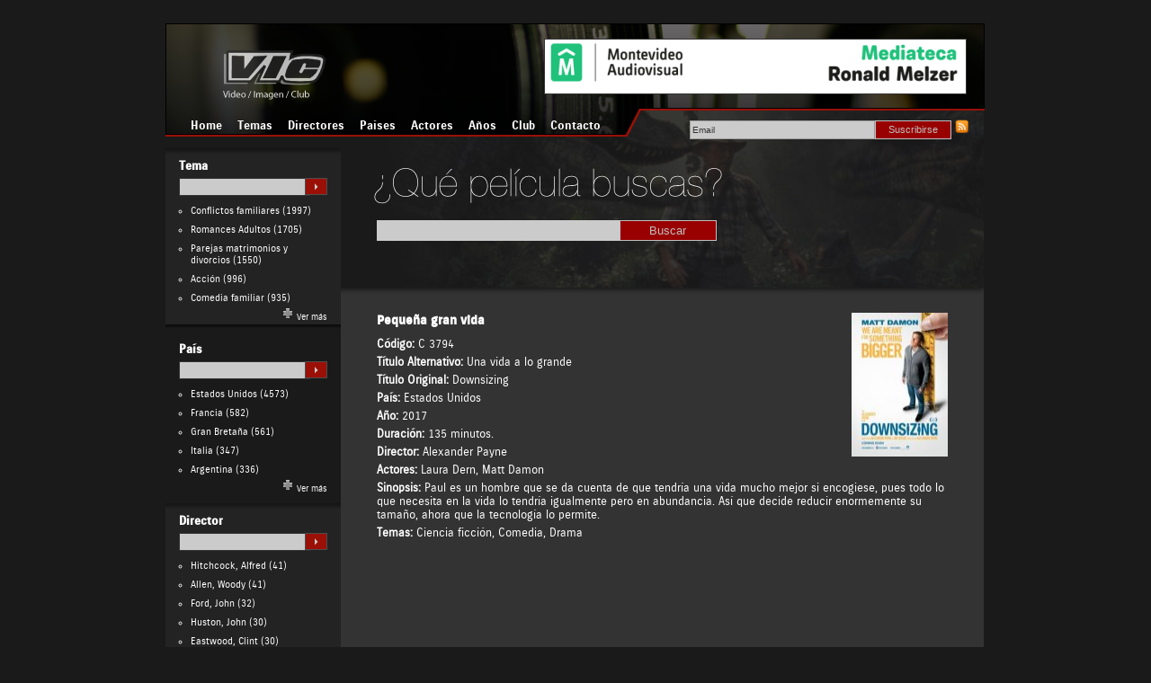

--- FILE ---
content_type: text/html; charset=UTF-8
request_url: https://www.videoimagen.com.uy/43217/pequena-gran-vida/
body_size: 7706
content:
<!DOCTYPE html PUBLIC "-//W3C//DTD XHTML 1.0 Transitional//EN" "http://www.w3.org/TR/xhtml1/DTD/xhtml1-transitional.dtd">
<html xmlns="http://www.w3.org/1999/xhtml">
<head>
    <meta http-equiv="Content-Type" content="text/html; charset=utf-8"/>
    <title>Pequeña gran vida | Video Imagen Club</title>
<link rel="profile" href="https://gmpg.org/xfn/11" />
<link rel="stylesheet" type="text/css" media="all" href="https://www.videoimagen.com.uy/wp-content/themes/Vic/style.css" />
<link rel="pingback" href="https://www.videoimagen.com.uy/xmlrpc.php" />

    <link href="https://www.videoimagen.com.uy/wp-content/themes/Vic/style.css" rel="stylesheet" type="text/css" />
    <link rel="shortcut icon" href="/favicon.gif" />
    <link rel="shortcut icon" href="/favicon.ico" />
	<link rel="stylesheet" href="https://videoimagen.com.uy/jquery/css/smoothness/jquery-ui-1.8.9.custom.css" />
	<script src="https://videoimagen.com.uy/jquery/js/jquery-1.4.4.min.js"></script>
	<script src="https://videoimagen.com.uy/jquery/js/jquery-ui-1.8.9.custom.min.js"></script>
	<style type="text/css">
		.ui-autocomplete {
			max-height: 100px;
			overflow-y: auto;
			/* prevent horizontal scrollbar */
			overflow-x: hidden;
			/* add padding to account for vertical scrollbar */
			padding-right: 20px;
		}
		.ui-autocomplete {
			text-align:left;
		}
		/* IE 6 doesn't support max-height
		 
	 	we use height instead, but this forces the menu to always be this tall
		 */
		* html .ui-autocomplete {
			height: 100px;
		}
	</style>

	<script>
	$(function() {
		$( "#pais" ).autocomplete({
			source: "https://www.videoimagen.com.uy/data/pais.php",
			minLength: 2,
			select: function( event, ui ) {
			}
		});
	});
	</script>
	<script>
	$(function() {
		$( "#tema" ).autocomplete({
			source: "https://www.videoimagen.com.uy/data/tema.php",
			minLength: 2,
			select: function( event, ui ) {
			}
		});
	});
	</script>
	<script>
	$(function() {
		$( "#director" ).autocomplete({
			source: "https://www.videoimagen.com.uy/data/director.php",
			minLength: 2,
			select: function( event, ui ) {
			}
		});
	});
	</script>
	<script>
	$(function() {
		$( "#actor" ).autocomplete({
			source: "https://www.videoimagen.com.uy/data/actor.php",
			minLength: 2,
			select: function( event, ui ) {
			}
		});
	});
	</script>

	<script>
	$(function() {
		$( "#s" ).autocomplete({
			source: "https://www.videoimagen.com.uy/data/pelicula.php",
			minLength: 2,
			select: function( event, ui ) {
			}
		});
	});
	</script>

    
<meta name='robots' content='max-image-preview:large' />
<link rel='dns-prefetch' href='//www.googletagmanager.com' />
<script type="text/javascript">
window._wpemojiSettings = {"baseUrl":"https:\/\/s.w.org\/images\/core\/emoji\/14.0.0\/72x72\/","ext":".png","svgUrl":"https:\/\/s.w.org\/images\/core\/emoji\/14.0.0\/svg\/","svgExt":".svg","source":{"concatemoji":"https:\/\/www.videoimagen.com.uy\/wp-includes\/js\/wp-emoji-release.min.js?ver=6.1.9"}};
/*! This file is auto-generated */
!function(e,a,t){var n,r,o,i=a.createElement("canvas"),p=i.getContext&&i.getContext("2d");function s(e,t){var a=String.fromCharCode,e=(p.clearRect(0,0,i.width,i.height),p.fillText(a.apply(this,e),0,0),i.toDataURL());return p.clearRect(0,0,i.width,i.height),p.fillText(a.apply(this,t),0,0),e===i.toDataURL()}function c(e){var t=a.createElement("script");t.src=e,t.defer=t.type="text/javascript",a.getElementsByTagName("head")[0].appendChild(t)}for(o=Array("flag","emoji"),t.supports={everything:!0,everythingExceptFlag:!0},r=0;r<o.length;r++)t.supports[o[r]]=function(e){if(p&&p.fillText)switch(p.textBaseline="top",p.font="600 32px Arial",e){case"flag":return s([127987,65039,8205,9895,65039],[127987,65039,8203,9895,65039])?!1:!s([55356,56826,55356,56819],[55356,56826,8203,55356,56819])&&!s([55356,57332,56128,56423,56128,56418,56128,56421,56128,56430,56128,56423,56128,56447],[55356,57332,8203,56128,56423,8203,56128,56418,8203,56128,56421,8203,56128,56430,8203,56128,56423,8203,56128,56447]);case"emoji":return!s([129777,127995,8205,129778,127999],[129777,127995,8203,129778,127999])}return!1}(o[r]),t.supports.everything=t.supports.everything&&t.supports[o[r]],"flag"!==o[r]&&(t.supports.everythingExceptFlag=t.supports.everythingExceptFlag&&t.supports[o[r]]);t.supports.everythingExceptFlag=t.supports.everythingExceptFlag&&!t.supports.flag,t.DOMReady=!1,t.readyCallback=function(){t.DOMReady=!0},t.supports.everything||(n=function(){t.readyCallback()},a.addEventListener?(a.addEventListener("DOMContentLoaded",n,!1),e.addEventListener("load",n,!1)):(e.attachEvent("onload",n),a.attachEvent("onreadystatechange",function(){"complete"===a.readyState&&t.readyCallback()})),(e=t.source||{}).concatemoji?c(e.concatemoji):e.wpemoji&&e.twemoji&&(c(e.twemoji),c(e.wpemoji)))}(window,document,window._wpemojiSettings);
</script>
<style type="text/css">
img.wp-smiley,
img.emoji {
	display: inline !important;
	border: none !important;
	box-shadow: none !important;
	height: 1em !important;
	width: 1em !important;
	margin: 0 0.07em !important;
	vertical-align: -0.1em !important;
	background: none !important;
	padding: 0 !important;
}
</style>
			
	<link rel='stylesheet' id='wp-block-library-css' href='https://www.videoimagen.com.uy/wp-includes/css/dist/block-library/style.min.css?ver=6.1.9' type='text/css' media='all' />
<link rel='stylesheet' id='classic-theme-styles-css' href='https://www.videoimagen.com.uy/wp-includes/css/classic-themes.min.css?ver=1' type='text/css' media='all' />
<style id='global-styles-inline-css' type='text/css'>
body{--wp--preset--color--black: #000000;--wp--preset--color--cyan-bluish-gray: #abb8c3;--wp--preset--color--white: #ffffff;--wp--preset--color--pale-pink: #f78da7;--wp--preset--color--vivid-red: #cf2e2e;--wp--preset--color--luminous-vivid-orange: #ff6900;--wp--preset--color--luminous-vivid-amber: #fcb900;--wp--preset--color--light-green-cyan: #7bdcb5;--wp--preset--color--vivid-green-cyan: #00d084;--wp--preset--color--pale-cyan-blue: #8ed1fc;--wp--preset--color--vivid-cyan-blue: #0693e3;--wp--preset--color--vivid-purple: #9b51e0;--wp--preset--gradient--vivid-cyan-blue-to-vivid-purple: linear-gradient(135deg,rgba(6,147,227,1) 0%,rgb(155,81,224) 100%);--wp--preset--gradient--light-green-cyan-to-vivid-green-cyan: linear-gradient(135deg,rgb(122,220,180) 0%,rgb(0,208,130) 100%);--wp--preset--gradient--luminous-vivid-amber-to-luminous-vivid-orange: linear-gradient(135deg,rgba(252,185,0,1) 0%,rgba(255,105,0,1) 100%);--wp--preset--gradient--luminous-vivid-orange-to-vivid-red: linear-gradient(135deg,rgba(255,105,0,1) 0%,rgb(207,46,46) 100%);--wp--preset--gradient--very-light-gray-to-cyan-bluish-gray: linear-gradient(135deg,rgb(238,238,238) 0%,rgb(169,184,195) 100%);--wp--preset--gradient--cool-to-warm-spectrum: linear-gradient(135deg,rgb(74,234,220) 0%,rgb(151,120,209) 20%,rgb(207,42,186) 40%,rgb(238,44,130) 60%,rgb(251,105,98) 80%,rgb(254,248,76) 100%);--wp--preset--gradient--blush-light-purple: linear-gradient(135deg,rgb(255,206,236) 0%,rgb(152,150,240) 100%);--wp--preset--gradient--blush-bordeaux: linear-gradient(135deg,rgb(254,205,165) 0%,rgb(254,45,45) 50%,rgb(107,0,62) 100%);--wp--preset--gradient--luminous-dusk: linear-gradient(135deg,rgb(255,203,112) 0%,rgb(199,81,192) 50%,rgb(65,88,208) 100%);--wp--preset--gradient--pale-ocean: linear-gradient(135deg,rgb(255,245,203) 0%,rgb(182,227,212) 50%,rgb(51,167,181) 100%);--wp--preset--gradient--electric-grass: linear-gradient(135deg,rgb(202,248,128) 0%,rgb(113,206,126) 100%);--wp--preset--gradient--midnight: linear-gradient(135deg,rgb(2,3,129) 0%,rgb(40,116,252) 100%);--wp--preset--duotone--dark-grayscale: url('#wp-duotone-dark-grayscale');--wp--preset--duotone--grayscale: url('#wp-duotone-grayscale');--wp--preset--duotone--purple-yellow: url('#wp-duotone-purple-yellow');--wp--preset--duotone--blue-red: url('#wp-duotone-blue-red');--wp--preset--duotone--midnight: url('#wp-duotone-midnight');--wp--preset--duotone--magenta-yellow: url('#wp-duotone-magenta-yellow');--wp--preset--duotone--purple-green: url('#wp-duotone-purple-green');--wp--preset--duotone--blue-orange: url('#wp-duotone-blue-orange');--wp--preset--font-size--small: 13px;--wp--preset--font-size--medium: 20px;--wp--preset--font-size--large: 36px;--wp--preset--font-size--x-large: 42px;--wp--preset--spacing--20: 0.44rem;--wp--preset--spacing--30: 0.67rem;--wp--preset--spacing--40: 1rem;--wp--preset--spacing--50: 1.5rem;--wp--preset--spacing--60: 2.25rem;--wp--preset--spacing--70: 3.38rem;--wp--preset--spacing--80: 5.06rem;}:where(.is-layout-flex){gap: 0.5em;}body .is-layout-flow > .alignleft{float: left;margin-inline-start: 0;margin-inline-end: 2em;}body .is-layout-flow > .alignright{float: right;margin-inline-start: 2em;margin-inline-end: 0;}body .is-layout-flow > .aligncenter{margin-left: auto !important;margin-right: auto !important;}body .is-layout-constrained > .alignleft{float: left;margin-inline-start: 0;margin-inline-end: 2em;}body .is-layout-constrained > .alignright{float: right;margin-inline-start: 2em;margin-inline-end: 0;}body .is-layout-constrained > .aligncenter{margin-left: auto !important;margin-right: auto !important;}body .is-layout-constrained > :where(:not(.alignleft):not(.alignright):not(.alignfull)){max-width: var(--wp--style--global--content-size);margin-left: auto !important;margin-right: auto !important;}body .is-layout-constrained > .alignwide{max-width: var(--wp--style--global--wide-size);}body .is-layout-flex{display: flex;}body .is-layout-flex{flex-wrap: wrap;align-items: center;}body .is-layout-flex > *{margin: 0;}:where(.wp-block-columns.is-layout-flex){gap: 2em;}.has-black-color{color: var(--wp--preset--color--black) !important;}.has-cyan-bluish-gray-color{color: var(--wp--preset--color--cyan-bluish-gray) !important;}.has-white-color{color: var(--wp--preset--color--white) !important;}.has-pale-pink-color{color: var(--wp--preset--color--pale-pink) !important;}.has-vivid-red-color{color: var(--wp--preset--color--vivid-red) !important;}.has-luminous-vivid-orange-color{color: var(--wp--preset--color--luminous-vivid-orange) !important;}.has-luminous-vivid-amber-color{color: var(--wp--preset--color--luminous-vivid-amber) !important;}.has-light-green-cyan-color{color: var(--wp--preset--color--light-green-cyan) !important;}.has-vivid-green-cyan-color{color: var(--wp--preset--color--vivid-green-cyan) !important;}.has-pale-cyan-blue-color{color: var(--wp--preset--color--pale-cyan-blue) !important;}.has-vivid-cyan-blue-color{color: var(--wp--preset--color--vivid-cyan-blue) !important;}.has-vivid-purple-color{color: var(--wp--preset--color--vivid-purple) !important;}.has-black-background-color{background-color: var(--wp--preset--color--black) !important;}.has-cyan-bluish-gray-background-color{background-color: var(--wp--preset--color--cyan-bluish-gray) !important;}.has-white-background-color{background-color: var(--wp--preset--color--white) !important;}.has-pale-pink-background-color{background-color: var(--wp--preset--color--pale-pink) !important;}.has-vivid-red-background-color{background-color: var(--wp--preset--color--vivid-red) !important;}.has-luminous-vivid-orange-background-color{background-color: var(--wp--preset--color--luminous-vivid-orange) !important;}.has-luminous-vivid-amber-background-color{background-color: var(--wp--preset--color--luminous-vivid-amber) !important;}.has-light-green-cyan-background-color{background-color: var(--wp--preset--color--light-green-cyan) !important;}.has-vivid-green-cyan-background-color{background-color: var(--wp--preset--color--vivid-green-cyan) !important;}.has-pale-cyan-blue-background-color{background-color: var(--wp--preset--color--pale-cyan-blue) !important;}.has-vivid-cyan-blue-background-color{background-color: var(--wp--preset--color--vivid-cyan-blue) !important;}.has-vivid-purple-background-color{background-color: var(--wp--preset--color--vivid-purple) !important;}.has-black-border-color{border-color: var(--wp--preset--color--black) !important;}.has-cyan-bluish-gray-border-color{border-color: var(--wp--preset--color--cyan-bluish-gray) !important;}.has-white-border-color{border-color: var(--wp--preset--color--white) !important;}.has-pale-pink-border-color{border-color: var(--wp--preset--color--pale-pink) !important;}.has-vivid-red-border-color{border-color: var(--wp--preset--color--vivid-red) !important;}.has-luminous-vivid-orange-border-color{border-color: var(--wp--preset--color--luminous-vivid-orange) !important;}.has-luminous-vivid-amber-border-color{border-color: var(--wp--preset--color--luminous-vivid-amber) !important;}.has-light-green-cyan-border-color{border-color: var(--wp--preset--color--light-green-cyan) !important;}.has-vivid-green-cyan-border-color{border-color: var(--wp--preset--color--vivid-green-cyan) !important;}.has-pale-cyan-blue-border-color{border-color: var(--wp--preset--color--pale-cyan-blue) !important;}.has-vivid-cyan-blue-border-color{border-color: var(--wp--preset--color--vivid-cyan-blue) !important;}.has-vivid-purple-border-color{border-color: var(--wp--preset--color--vivid-purple) !important;}.has-vivid-cyan-blue-to-vivid-purple-gradient-background{background: var(--wp--preset--gradient--vivid-cyan-blue-to-vivid-purple) !important;}.has-light-green-cyan-to-vivid-green-cyan-gradient-background{background: var(--wp--preset--gradient--light-green-cyan-to-vivid-green-cyan) !important;}.has-luminous-vivid-amber-to-luminous-vivid-orange-gradient-background{background: var(--wp--preset--gradient--luminous-vivid-amber-to-luminous-vivid-orange) !important;}.has-luminous-vivid-orange-to-vivid-red-gradient-background{background: var(--wp--preset--gradient--luminous-vivid-orange-to-vivid-red) !important;}.has-very-light-gray-to-cyan-bluish-gray-gradient-background{background: var(--wp--preset--gradient--very-light-gray-to-cyan-bluish-gray) !important;}.has-cool-to-warm-spectrum-gradient-background{background: var(--wp--preset--gradient--cool-to-warm-spectrum) !important;}.has-blush-light-purple-gradient-background{background: var(--wp--preset--gradient--blush-light-purple) !important;}.has-blush-bordeaux-gradient-background{background: var(--wp--preset--gradient--blush-bordeaux) !important;}.has-luminous-dusk-gradient-background{background: var(--wp--preset--gradient--luminous-dusk) !important;}.has-pale-ocean-gradient-background{background: var(--wp--preset--gradient--pale-ocean) !important;}.has-electric-grass-gradient-background{background: var(--wp--preset--gradient--electric-grass) !important;}.has-midnight-gradient-background{background: var(--wp--preset--gradient--midnight) !important;}.has-small-font-size{font-size: var(--wp--preset--font-size--small) !important;}.has-medium-font-size{font-size: var(--wp--preset--font-size--medium) !important;}.has-large-font-size{font-size: var(--wp--preset--font-size--large) !important;}.has-x-large-font-size{font-size: var(--wp--preset--font-size--x-large) !important;}
.wp-block-navigation a:where(:not(.wp-element-button)){color: inherit;}
:where(.wp-block-columns.is-layout-flex){gap: 2em;}
.wp-block-pullquote{font-size: 1.5em;line-height: 1.6;}
</style>
<link rel='stylesheet' id='wp-paginate-css' href='https://www.videoimagen.com.uy/wp-content/plugins/wp-paginate/css/wp-paginate.css?ver=2.2.4' type='text/css' media='screen' />

<!-- Google Analytics snippet added by Site Kit -->
<script type='text/javascript' src='https://www.googletagmanager.com/gtag/js?id=UA-5380889-24' id='google_gtagjs-js' async></script>
<script type='text/javascript' id='google_gtagjs-js-after'>
window.dataLayer = window.dataLayer || [];function gtag(){dataLayer.push(arguments);}
gtag('set', 'linker', {"domains":["www.videoimagen.com.uy"]} );
gtag("js", new Date());
gtag("set", "developer_id.dZTNiMT", true);
gtag("config", "UA-5380889-24", {"anonymize_ip":true});
gtag("config", "GT-55B979H");
</script>

<!-- End Google Analytics snippet added by Site Kit -->
<link rel="https://api.w.org/" href="https://www.videoimagen.com.uy/wp-json/" /><link rel="alternate" type="application/json" href="https://www.videoimagen.com.uy/wp-json/wp/v2/posts/43217" /><link rel="EditURI" type="application/rsd+xml" title="RSD" href="https://www.videoimagen.com.uy/xmlrpc.php?rsd" />
<link rel="wlwmanifest" type="application/wlwmanifest+xml" href="https://www.videoimagen.com.uy/wp-includes/wlwmanifest.xml" />
<meta name="generator" content="WordPress 6.1.9" />
<link rel="canonical" href="https://www.videoimagen.com.uy/43217/pequena-gran-vida/" />
<link rel='shortlink' href='https://www.videoimagen.com.uy/?p=43217' />
<link rel="alternate" type="application/json+oembed" href="https://www.videoimagen.com.uy/wp-json/oembed/1.0/embed?url=https%3A%2F%2Fwww.videoimagen.com.uy%2F43217%2Fpequena-gran-vida%2F" />
<link rel="alternate" type="text/xml+oembed" href="https://www.videoimagen.com.uy/wp-json/oembed/1.0/embed?url=https%3A%2F%2Fwww.videoimagen.com.uy%2F43217%2Fpequena-gran-vida%2F&#038;format=xml" />
<meta name="generator" content="Site Kit by Google 1.107.0" /></head>

<body data-rsssl=1>
<div id="header">
<div id="banner">
    <img src="/wp-content/themes/Vic/images/mediateca-banner-468.png" alt="Mediateca Ronald Melzer" height="60px" width="468px">
    </div> 
<!-- fin banner -->
</div> 
<!-- fin header -->

<div id="menu">
	<ul>
	    <li><a href="https://www.videoimagen.com.uy/">Home</a></li>
<li><a href="https://www.videoimagen.com.uy/listado-de-temas/">Temas</a></li>
<li><a href="https://www.videoimagen.com.uy/listado-de-directores/">Directores</a></li>
<li><a href="https://www.videoimagen.com.uy/listado-de-paises/">Países</a></li>
<li><a href="https://www.videoimagen.com.uy/listado-de-actores/">Actores</a></li>
<li><a href="https://www.videoimagen.com.uy/listado-por-ano/">Años</a></li>
<li><a href="https://www.videoimagen.com.uy/video-imagen-club/">Club</a></li>
<li><a href="/contactenos/">Contacto</a></li>
	</ul>
	<div style="display:block; border:0; width:384px; float:right;text-align:right; padding-right:20px">
    <!-- <form action="" method="get" name="rss">
		<input class="rsscampo" name="rss" type="text" onfocus="if(this.value == 'Email') { this.value = ''; }" onblur="if(this.value == '') { this.value = 'Email'; }" value="Email"/><input type="submit" value="Suscribirse" name="suscribirse" id="suscribirbtn" />
		<a title="Suscripción por RSS" href="https://www.videoimagen.com.uy/feed/" target="_blank"><img src="https://www.videoimagen.com.uy/wp-content/themes/Vic/images/rss.png" alt="Suscripción RSS" /></a>
	</form> -->
	<form action="https://feedburner.google.com/fb/a/mailverify" method="post" target="popupwindow" onsubmit="window.open('http://feedburner.google.com/fb/a/mailverify?uri=videoimagen', 'popupwindow', 'scrollbars=yes,width=550,height=520');return true">
		<input class="rsscampo" type="text" name="email" onfocus="if(this.value == 'Email') { this.value = ''; }" onblur="if(this.value == '') { this.value = 'Email'; }" value="Email"/><input type="submit" value="Suscribirse" name="suscribirse" id="suscribirbtn" />
		<input type="hidden" value="videoimagen" name="uri"/>
		<input type="hidden" name="loc" value="es_ES"/>
		<a title="Suscripción por RSS" href="https://www.videoimagen.com.uy/feed/" target="_blank"><img src="https://www.videoimagen.com.uy/wp-content/themes/Vic/images/rss.png" alt="Suscripción RSS" /></a>
	</form>
	</div>
</div><!-- fin menu -->

<div id="main">
<div id="sidebar-left">
	<div id="columnaConFondo">
        <h3><a href="https://www.videoimagen.com.uy/sitio/listado-de-temas/">Tema</a></h3>
        <form action="/" method="get" name="formtema">
            <input name="s" class="cajasbuscar" type="text" id="tema" autocomplete="off" /><input name="ir" type="submit" value="" class="ir" />
        </form>
        <ul>
            	<li class="cat-item cat-item-10536"><a href="https://www.videoimagen.com.uy/temas/drama-familiar/" title="Ver todas las películas sobre Conflictos familiares">Conflictos familiares</a> (1997)
</li>
	<li class="cat-item cat-item-10338"><a href="https://www.videoimagen.com.uy/temas/romances-adultos/" title="Ver todas las películas sobre Romances Adultos">Romances Adultos</a> (1705)
</li>
	<li class="cat-item cat-item-10307"><a href="https://www.videoimagen.com.uy/temas/parejas-matrimonios-y-divorcios/" title="Ver todas las películas sobre Parejas matrimonios y divorcios">Parejas matrimonios y divorcios</a> (1550)
</li>
	<li class="cat-item cat-item-10170"><a href="https://www.videoimagen.com.uy/temas/accion/" title="Ver todas las películas sobre Acción">Acción</a> (996)
</li>
	<li class="cat-item cat-item-10213"><a href="https://www.videoimagen.com.uy/temas/comedia-familiar/" title="Ver todas las películas sobre Comedia familiar">Comedia familiar</a> (935)
</li>
        </ul>
        <span class="mas"><a href="https://www.videoimagen.com.uy/sitio/listado-de-temas/"><img src="https://www.videoimagen.com.uy/wp-content/themes/Vic/images/mas.gif" alt="mas" /> Ver m&aacute;s</a></span>
    </div>
	<div id="columnaSinFondo">
        <h3><a href="https://www.videoimagen.com.uy/sitio/listado-de-paises/">Pa&iacute;s</a></h3>
        <form action="/" method="get" name="formpais">
            <input name="s" class="cajasbuscar" type="text" id="pais" autocomplete="off" /><input name="ir" type="submit" value="" class="ir" />
        </form>
        <ul>
            	<li class="cat-item cat-item-17870"><a href="https://www.videoimagen.com.uy/pais/ee-uu/" title="Ver todas las películas de Estados Unidos">Estados Unidos</a> (4573)
</li>
	<li class="cat-item cat-item-44"><a href="https://www.videoimagen.com.uy/pais/francia/" title="Ver todas las películas de Francia">Francia</a> (582)
</li>
	<li class="cat-item cat-item-105"><a href="https://www.videoimagen.com.uy/pais/gran-bretana/" title="Ver todas las películas de Gran Bretaña">Gran Bretaña</a> (561)
</li>
	<li class="cat-item cat-item-43"><a href="https://www.videoimagen.com.uy/pais/italia/" title="Ver todas las películas de Italia">Italia</a> (347)
</li>
	<li class="cat-item cat-item-186"><a href="https://www.videoimagen.com.uy/pais/argentina/" title="Ver todas las películas de Argentina">Argentina</a> (336)
</li>
        </ul>
        <span class="mas"><a href="https://www.videoimagen.com.uy/sitio/listado-de-paises/"><img src="https://www.videoimagen.com.uy/wp-content/themes/Vic/images/mas.gif" alt="mas" /> Ver m&aacute;s</a></span>
    </div>
    <div id="columnaConFondo">
        <h3><a href="https://www.videoimagen.com.uy/sitio/listado-de-directores/">Director</a></h3>
        <form action="/" method="get" name="formdirector">
            <input name="s" class="cajasbuscar" type="text" id="director" autocomplete="off" /><input name="ir" type="submit" value="" class="ir" />
        </form>
        <ul>
            	<li class="cat-item cat-item-17889"><a href="https://www.videoimagen.com.uy/director/alfred-hitchcock/" title="Ver todas las películas de Alfred Hitchcock">Hitchcock, Alfred</a> (41)
</li>
	<li class="cat-item cat-item-17922"><a href="https://www.videoimagen.com.uy/director/woody-allen/" title="Ver todas las películas de Woody Allen">Allen, Woody</a> (41)
</li>
	<li class="cat-item cat-item-318"><a href="https://www.videoimagen.com.uy/director/john-ford/" title="Ver todas las películas de John Ford">Ford, John</a> (32)
</li>
	<li class="cat-item cat-item-17898"><a href="https://www.videoimagen.com.uy/director/john-huston/" title="Ver todas las películas de John Huston">Huston, John</a> (30)
</li>
	<li class="cat-item cat-item-17916"><a href="https://www.videoimagen.com.uy/director/clint-eastwood/" title="Ver todas las películas de Clint Eastwood">Eastwood, Clint</a> (30)
</li>
        </ul>
        <span class="mas"><a href="https://www.videoimagen.com.uy/sitio/listado-de-directores/"><img src="https://www.videoimagen.com.uy/wp-content/themes/Vic/images/mas.gif" alt="mas" /> Ver m&aacute;s</a></span>
    </div>
	<div id="columnaSinFondo">
    	<h3><a href="https://www.videoimagen.com.uy/sitio/listado-de-actores/">Actor</a></h3>
	    <form action="/" method="get" name="formactor">
            <input name="s" class="cajasbuscar" type="text" id="actor" /><input name="ir" type="submit" value="" class="ir" />
	    </form>
	    <ul>
            	<li class="cat-item cat-item-911"><a href="https://www.videoimagen.com.uy/actor/john-wayne/" title="Ver todas las películas de John Wayne">Wayne, John</a> (60)
</li>
	<li class="cat-item cat-item-140"><a href="https://www.videoimagen.com.uy/actor/robert-de-niro/" title="Ver todas las películas de Robert De Niro">De, Robert</a> (59)
</li>
	<li class="cat-item cat-item-584"><a href="https://www.videoimagen.com.uy/actor/samuel-l-jackson/" title="Ver todas las películas de Samuel L. Jackson">L., Samuel</a> (49)
</li>
	<li class="cat-item cat-item-1511"><a href="https://www.videoimagen.com.uy/actor/michael-caine/" title="Ver todas las películas de Michael Caine">Caine, Michael</a> (48)
</li>
	<li class="cat-item cat-item-416"><a href="https://www.videoimagen.com.uy/actor/gerard-depardieu/" title="Ver todas las películas de Gérard Depardieu">Depardieu, Gérard</a> (45)
</li>
    	</ul>
	    <span class="mas"><a href="https://www.videoimagen.com.uy/sitio/listado-de-actores/"><img src="https://www.videoimagen.com.uy/wp-content/themes/Vic/images/mas.gif" alt="mas" /> Ver m&aacute;s</a></span>
    </div>
    <div id="columnaConFondo">
	    <h3><a href="https://www.videoimagen.com.uy/sitio/listado-por-ano/">A&ntilde;o</a></h3>
		<span>
		<a href='https://www.videoimagen.com.uy/listado-por-ano/?ano=XXXX'>XXXX (18)</a> <a href='https://www.videoimagen.com.uy/listado-por-ano/?ano=XX'>XX (9)</a> <a href='https://www.videoimagen.com.uy/listado-por-ano/?ano=S/F'>S/F (28)</a> <a href='https://www.videoimagen.com.uy/listado-por-ano/?ano=ND'>ND (1)</a> <a href='https://www.videoimagen.com.uy/listado-por-ano/?ano=N/D'>N/D (2)</a> <a href='https://www.videoimagen.com.uy/listado-por-ano/?ano=93'>93 (1)</a> <a href='https://www.videoimagen.com.uy/listado-por-ano/?ano=90'>90 (1)</a> <a href='https://www.videoimagen.com.uy/listado-por-ano/?ano=72'>72 (1)</a> <a href='https://www.videoimagen.com.uy/listado-por-ano/?ano=213'>213 (1)</a> <a href='https://www.videoimagen.com.uy/listado-por-ano/?ano=2018'>2018 (13)</a> <a href='https://www.videoimagen.com.uy/listado-por-ano/?ano=2017'>2017 (83)</a> <a href='https://www.videoimagen.com.uy/listado-por-ano/?ano=2016'>2016 (139)</a> <a href='https://www.videoimagen.com.uy/listado-por-ano/?ano=2015'>2015 (153)</a> <a href='https://www.videoimagen.com.uy/listado-por-ano/?ano=2014'>2014 (162)</a> <a href='https://www.videoimagen.com.uy/listado-por-ano/?ano=2013'>2013 (200)</a> <a href='https://www.videoimagen.com.uy/listado-por-ano/?ano=2012-Actualidad'>2012-Actualidad (2)</a> <a href='https://www.videoimagen.com.uy/listado-por-ano/?ano=2012'>2012 (187)</a> <a href='https://www.videoimagen.com.uy/listado-por-ano/?ano=2011'>2011 (222)</a> <a href='https://www.videoimagen.com.uy/listado-por-ano/?ano=2010'>2010 (223)</a> <a href='https://www.videoimagen.com.uy/listado-por-ano/?ano=2009'>2009 (268)</a> <a href='https://www.videoimagen.com.uy/listado-por-ano/?ano=2008'>2008 (292)</a> <a href='https://www.videoimagen.com.uy/listado-por-ano/?ano=2007'>2007 (281)</a> <a href='https://www.videoimagen.com.uy/listado-por-ano/?ano=2006'>2006 (335)</a> <a href='https://www.videoimagen.com.uy/listado-por-ano/?ano=2005'>2005 (295)</a> <a href='https://www.videoimagen.com.uy/listado-por-ano/?ano=2004'>2004 (273)</a> <a href='https://www.videoimagen.com.uy/listado-por-ano/?ano=2003'>2003 (232)</a> <a href='https://www.videoimagen.com.uy/listado-por-ano/?ano=2002'>2002 (212)</a> <a href='https://www.videoimagen.com.uy/listado-por-ano/?ano=2001'>2001 (180)</a> <a href='https://www.videoimagen.com.uy/listado-por-ano/?ano=2000'>2000 (139)</a> <a href='https://www.videoimagen.com.uy/listado-por-ano/?ano=1999'>1999 (139)</a>		</span>
        <span class="mas"><a href="https://www.videoimagen.com.uy/sitio/listado-por-ano/"><img src="https://www.videoimagen.com.uy/wp-content/themes/Vic/images/mas.gif" alt="mas" /> Ver m&aacute;s</a></span>	  
	</div>
    <div id="columnaContacto">
    	<h3><a href="https://www.videoimagen.com.uy/sitio/contactenos/">Contacto</a></h3>
    	[contact-form-7 id="35952" title="Contacto home"]	   
	</div>
</div> <!-- fin left --><div id="content">
<form action="https://www.videoimagen.com.uy/" method="get" name="searchform" id="searchform">
	<input type="text" value="" name="s" id="s" class="campoBuscar cajasbuscar" autocomplete="off" />
	<h4 style=" text-align:center;"><a href="https://www.videoimagen.com.uy">&nbsp</a></h4>
	<input type="submit" id="searchsubmit" value="Buscar" class="buscar" name="searchsubmit" />
</form>
			<div class="entry">
											<a title="Pequeña gran vida" href="https://www.videoimagen.com.uy/43217/pequena-gran-vida/"><img style="float:right;" height="160" src="https://www.videoimagen.com.uy/wp-content/uploads/2018/10/downsizing-171858753-mmed-e1539113343440.jpg" width="107" /></a>
				<a title="Pequeña gran vida"  href="https://www.videoimagen.com.uy/43217/pequena-gran-vida/"><h2>Pequeña gran vida</h2></a>
				<p><b>C&oacute;digo: </b>C 3794				</p>
				
						<p><b>T&iacute;tulo Alternativo: </b>Una vida a lo grande
						</p>

						
				<p><b>T&iacute;tulo Original: </b>Downsizing
				</p>

				<p><b>Pa&iacute;s: </b><a href="https://www.videoimagen.com.uy/pais/ee-uu/" rel="tag">Estados Unidos</a>
				</p>

				
				<p><b>A&ntilde;o: </b><a href="https://www.videoimagen.com.uy/listado-por-ano/?ano=2017">2017</a>

				</p>

				<p><b>Duraci&oacute;n: </b>135 minutos.

				</p>

				<p><b>Director: </b><a href="https://www.videoimagen.com.uy/director/alexander-payne/" rel="tag">Alexander Payne</a>
				</p>

				<p><b>Actores: </b><a href="https://www.videoimagen.com.uy/actor/laura-dern/" rel="tag">Laura Dern</a>, <a href="https://www.videoimagen.com.uy/actor/matt-damon/" rel="tag">Matt Damon</a>
				</p>

				<p><b>Sinopsis:</b> Paul es un hombre que se da cuenta de que tendría una vida mucho mejor si encogiese, pues todo lo que necesita en la vida lo tendría igualmente pero en abundancia. Así que decide reducir enormemente su tamaño, ahora que la tecnología lo permite.
				</p>

				<p><b>Temas: </b><a href="https://www.videoimagen.com.uy/temas/ciencia-ficcion/" rel="tag">Ciencia ficción</a>, <a href="https://www.videoimagen.com.uy/temas/comedia/" rel="tag">Comedia</a>, <a href="https://www.videoimagen.com.uy/temas/drama/" rel="tag">Drama</a>
				</p>

				

		</div>

		
	


</div>

<!-- fin content --></div>
<!-- fin main -->
<div id="footer">
	<br />
	<table border="0" cellpadding="0" cellspacing="0" width="100%">
		<tr>
			<td align="left" rowspan="2" width="11%">
			<img height="47" src="https://www.videoimagen.com.uy/wp-content/themes/Vic/images/logo_footer.gif" width="100" /></td>
			<th align="left" rowspan="2" width="2%">
			<img height="50" src="https://www.videoimagen.com.uy/wp-content/themes/Vic/images/barraverticalFOOTER.png" width="17" /></th>
			<td align="left" class="destaque" width="14%">
			<h4>Contacto</h4>
			</td>
			<th align="left" rowspan="2" width="2%">
			<img alt="" height="50" src="https://www.videoimagen.com.uy/wp-content/themes/Vic/images/barraverticalFOOTER.png" width="17" /></th>
			<td align="left" class="destaque" width="13%">
			<h4>Copyright 2010 &copy;</h4>
			</td>
			<th align="left" rowspan="2" width="2%">
			<img alt="" height="50" src="https://www.videoimagen.com.uy/wp-content/themes/Vic/images/barraverticalFOOTER.png" width="17" /></th>
			<td align="left" class="destaque" width="20%">
			<h4>Enlaces</h4>
			</td>
			<td align="left" width="17%">&nbsp;</td>
			<td align="left" class="destaque" width="19%">&nbsp;</td>
		</tr>
		<tr>
			<td align="left" valign="top">
				<p>Castillo del Parque Rodó<br />
Teléfono: 099191257</p>
<p><a href="/cdn-cgi/l/email-protection#0a677c6e6b7f6e63657c63797f6b6624676f6e636b7e6f696b4a6d676b636624696567"><span class="__cf_email__" data-cfemail="a5c8d3c1c4d0c1cccad3ccd6d0c4c98bc8c0c1ccc4d1c0c6c4e5c2c8c4ccc98bc6cac8">[email&#160;protected]</span></a><br /></p>
			</td>
			<td align="left" valign="top">
				<ul>
				<li class="page_item page-item-80"><a href="https://www.videoimagen.com.uy/politica-de-privacidad/">Política de Privacidad</a></li>
<li class="page_item page-item-78"><a href="https://www.videoimagen.com.uy/terminos-de-servicio/">Términos de Servicio</a></li>
				</ul>
			</td>
			<td align="left" valign="top">
				<li><a href="https://www.imdb.com/" rel="noopener" target="_blank">IMDB The Internet Movie Database</a></li>
<li><a href="http://www.rottentomatoes.com/" rel="noopener" target="_blank">Rotten Tomatoes</a></li>
			</td>
			<td align="left" valign="top">
				<li><a href="https://mvdaudiovisual.montevideo.gub.uy/es/contenido/mediateca-ronald-melzer">Montevideo Audiovisual</a></li>
			</td>
			<td align="left" valign="top">
							</td>
		</tr>
	</table>
	<br />
</div>
<div>
<p style="margin-top:10px; margin-bottom:10px">Design and Hosting by <a target="_blank" href="http://imaginelounge.com"><img title="Design and Hosting by IMAGINE LOUNGE - Everything and Everywhere with Internet" alt="IMAGINE LOUNGE" src="https://imaginelounge.com/eternal/iso16height1a.png"></a></p>
</div>


<script data-cfasync="false" src="/cdn-cgi/scripts/5c5dd728/cloudflare-static/email-decode.min.js"></script><script defer src="https://static.cloudflareinsights.com/beacon.min.js/vcd15cbe7772f49c399c6a5babf22c1241717689176015" integrity="sha512-ZpsOmlRQV6y907TI0dKBHq9Md29nnaEIPlkf84rnaERnq6zvWvPUqr2ft8M1aS28oN72PdrCzSjY4U6VaAw1EQ==" data-cf-beacon='{"version":"2024.11.0","token":"4f89a2400df740618e612c7b28924caf","r":1,"server_timing":{"name":{"cfCacheStatus":true,"cfEdge":true,"cfExtPri":true,"cfL4":true,"cfOrigin":true,"cfSpeedBrain":true},"location_startswith":null}}' crossorigin="anonymous"></script>
</body>

</html>
